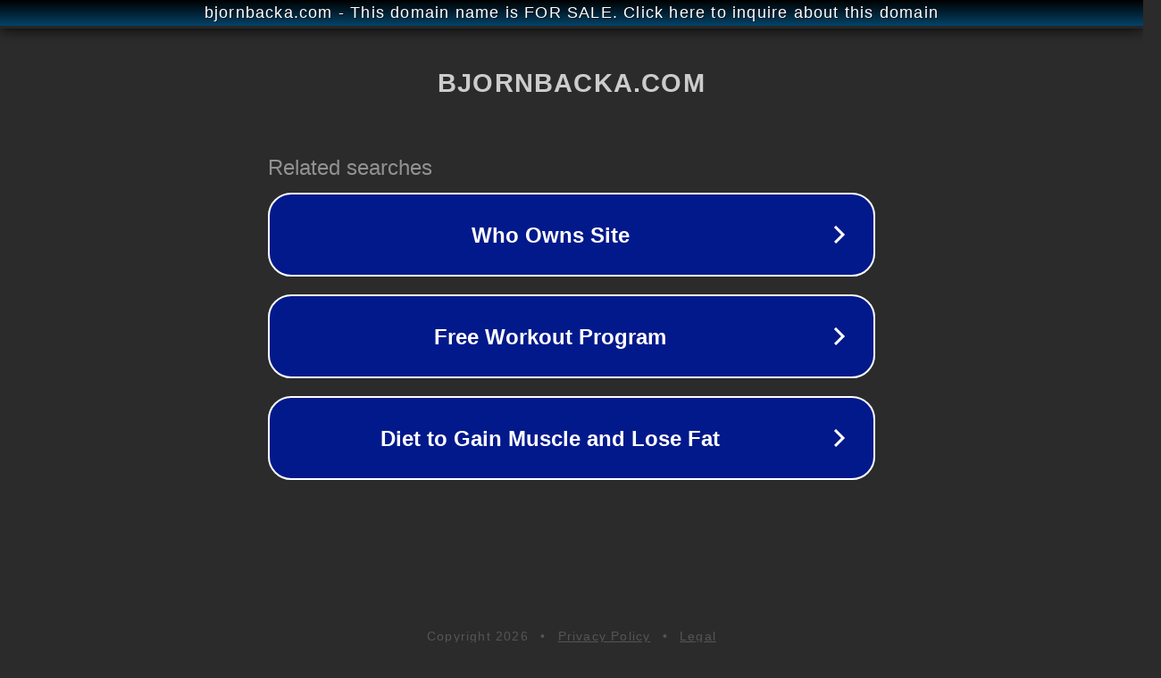

--- FILE ---
content_type: text/html; charset=utf-8
request_url: http://bjornbacka.com/
body_size: 1042
content:
<!doctype html>
<html data-adblockkey="MFwwDQYJKoZIhvcNAQEBBQADSwAwSAJBANDrp2lz7AOmADaN8tA50LsWcjLFyQFcb/P2Txc58oYOeILb3vBw7J6f4pamkAQVSQuqYsKx3YzdUHCvbVZvFUsCAwEAAQ==_Xha4+m+kx3Ua+pKINP5CuzCOKkoFoj+7yL0ZeXWZ7mUX2qg96lau6snHJsAW9Q4hRfpL4IUOIals1jTGsSMxrg==" lang="en" style="background: #2B2B2B;">
<head>
    <meta charset="utf-8">
    <meta name="viewport" content="width=device-width, initial-scale=1">
    <link rel="icon" href="[data-uri]">
    <link rel="preconnect" href="https://www.google.com" crossorigin>
</head>
<body>
<div id="target" style="opacity: 0"></div>
<script>window.park = "[base64]";</script>
<script src="/banLnhEoR.js"></script>
</body>
</html>
